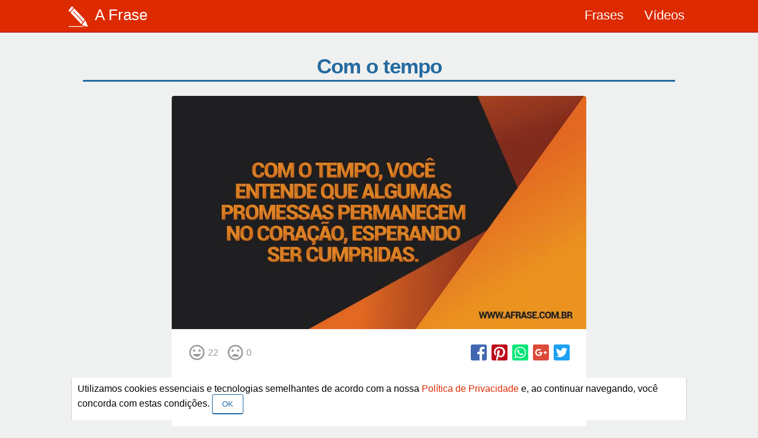

--- FILE ---
content_type: text/html; charset=utf-8
request_url: https://www.afrase.com.br/frases/8665-com-o-tempo
body_size: 8783
content:
<!DOCTYPE html>
<html itemscope='' itemtype='https://schema.org/WebPage' lang='pt-br'>
<head>
<!-- Global site tag (gtag.js) - Google Analytics -->
<script async='' src='https://www.googletagmanager.com/gtag/js?id=UA-52335526-1' type="5ce78f6cb1fadc144ff61f91-text/javascript"></script>
<script type="5ce78f6cb1fadc144ff61f91-text/javascript">
  window.dataLayer = window.dataLayer || [];
  function gtag(){dataLayer.push(arguments);}
  gtag('js', new Date());
  
  gtag('config', 'UA-52335526-1');
</script>
<link rel="shortcut icon" type="image/x-icon" href="/assets/logo-a-frase-a948424924ab97cd97e7c9fb5d8de6c56652b0b4df74c42cc8ed9274aefbba87.ico" />
<meta charset='utf-8'>
<meta content='5c569f9fe3a73f06d8b5b22ef11e1570' name='p:domain_verify'>
<meta content='2B3277D48C7D7098E324BA33898CF472' name='msvalidate.01'>
<meta content='en8nW2zT4w0ByjMTeyrkR5H3a_X9eV8WM2wusnowYa8' name='google-site-verification'>
<meta content='c247b696c2545850' name='yandex-verification'>
<meta content='width=device-width, initial-scale=1.0' name='viewport'>
<link href='http://www.afrase.com.br/assets/logo-a-frase-256x256-c5e3b0954329bce1ce1fbce2651f1e53df674c62950ab5f203ef2252df9c11f5.png' rel='icon' sizes='256x256' type='image/png'>
<link href='http://www.afrase.com.br/assets/banner-a-frase-1200x630-45647ae3bbcfd6b6e8b020756415bdfd656151bc4f115df90c9321950bd8e0e7.png' rel='icon' sizes='1200x630' type='image/png'>
<link href='http://www.afrase.com.br/assets/logo-a-frase-256x256-c5e3b0954329bce1ce1fbce2651f1e53df674c62950ab5f203ef2252df9c11f5.png' rel='fluid-icon' title='A Frase'>
<link href='apple-touch-icon.png' rel='http://www.afrase.com.br/assets/logo-a-frase-256x256-c5e3b0954329bce1ce1fbce2651f1e53df674c62950ab5f203ef2252df9c11f5.png'>
<link href='apple-touch-icon-precomposed.png' rel='http://www.afrase.com.br/assets/logo-a-frase-256x256-c5e3b0954329bce1ce1fbce2651f1e53df674c62950ab5f203ef2252df9c11f5.png'>
<meta content='1444818552442691' property='fb:app_id'>
<meta content='A Frase' property='og:site_name'>
<meta content='pt_BR' property='og:locale'>
<meta content='650844308327179' property='fb:pages'>
<meta content='@afrasebr' name='twitter:site'>
<title>
A Frase - Com o tempo
</title>
<meta content='Com o tempo, você entende que algumas promessas permanecem no coração, esperando ser cumpridas.' name='description'>
<link href='http://www.afrase.com.br/frases/8665-com-o-tempo' rel='canonical'>
<meta content='article' property='og:type'>
<meta content='A Frase - Com o tempo' property='og:title'>
<meta content='Com o tempo, você entende que algumas promessas permanecem no coração, esperando ser cumpridas.' property='og:description'>
<meta content='http://www.afrase.com.br/frases/8665-com-o-tempo' property='og:url'>
<meta content='A Frase - Com o tempo' itemprop='name'>
<meta content='Com o tempo, você entende que algumas promessas permanecem no coração, esperando ser cumpridas.' itemprop='description'>
<meta content='http://www.afrase.com.br/frases/8665-com-o-tempo' itemprop='url'>
<meta content='summary' name='twitter:card'>
<meta content='A Frase - Com o tempo' name='twitter:title'>
<meta content='Com o tempo, você entende que algumas promessas permanecem no coração, esperando ser cumpridas.' name='twitter:description'>
<meta content='http://www.afrase.com.br/frases/8665-com-o-tempo' name='twitter:url'>
<meta content='http://www.afrase.com.br/system/archive/text/image/2018/original/8665-Com-o-tempo_-voc%C3%AA--A-Frase--.jpg?1622896599' property='og:image'>
<meta content='720' property='og:image:height'>
<meta content='1280' property='og:image:width'>
<meta content='http://www.afrase.com.br/system/archive/text/image/2018/original/8665-Com-o-tempo_-voc%C3%AA--A-Frase--.jpg?1622896599' name='twitter:image'>
<meta content='http://www.afrase.com.br/system/archive/text/image/2018/original/8665-Com-o-tempo_-voc%C3%AA--A-Frase--.jpg?1622896599' itemprop='image'>
<script type='application/ld+json'>
{
  "@context": "https://schema.org",
  "@type": "Article",
  "url": "http://www.afrase.com.br/frases/8665-com-o-tempo",
  "headline": "A Frase - Com o tempo",
  "description": "Com o tempo, você entende que algumas promessas permanecem no coração, esperando ser cumpridas.",
  "datePublished": "2018-01-28 14:00:00 -0200",
  "dateModified": "2021-06-05 09:36:40 -0300",
  "sameAs": [
    "https://www.facebook.com/afrasebr",
    "https://br.pinterest.com/afrasebr/",
    "https://www.youtube.com/user/afrasebr"
  ],
  "mainEntityOfPage":{
    "@type":"WebPage",
    "@id":"http://www.afrase.com.br/frases/8665-com-o-tempo"
  },
  "image": {
    "@type": "ImageObject",
    "description": "Com o tempo, você entende que algumas promessas permanecem no coração, esperando ser cumpridas.",
    "url": "http://www.afrase.com.br/system/archive/text/image/2018/original/8665-Com-o-tempo_-voc%C3%AA--A-Frase--.jpg?1622896599",
    "height": 720,
    "width": 1280
  },
  "author": {
    "@type": "Person",
    "name": "Redação"
  },
  "publisher": {
    "@type": "Organization",
    "name": "A Frase",
    "logo": {
      "@type": "ImageObject",
      "url": "http://www.afrase.com.br/assets/logo-a-frase-256x256-c5e3b0954329bce1ce1fbce2651f1e53df674c62950ab5f203ef2252df9c11f5.png"
    }
  }
}

</script>

<link rel="stylesheet" media="all" href="/assets/application-9019b044fcc8f8545fd13fcd8a11768f042f69bde3a27bf3f3b5f568a1397520.css" />
<meta name="csrf-param" content="authenticity_token" />
<meta name="csrf-token" content="lq2j0nR3CQiXenAV5CW1MQroaMNXv8+nSE8P0lLxQlPGKmZLM0+laAdPzHZPp+V2po1QP+wahaZNImvvMmyu0g==" />

<script async='' data-ad-client='ca-pub-2426498620141581' src='https://pagead2.googlesyndication.com/pagead/js/adsbygoogle.js' type="5ce78f6cb1fadc144ff61f91-text/javascript"></script>
<script type="5ce78f6cb1fadc144ff61f91-text/javascript">
  window.lazyLoadOptions = {threshold: 0}
</script>
</head>
<body>
<header>
<div class='header' itemscope='' itemtype='https://schema.org/WPHeader'>
<div class='content'>
<div class='header-logo-area' itemscope='' itemtype='https://schema.org/Brand'>
<a alt="Logo A FRASE" title="A Frase" itemprop="url" href="/"><svg class='header-logo-icon' height='100%' itemprop='logo' viewbox='0 0 500 500' width='100%' xmlns='https://www.w3.org/2000/svg'>
<polygon clip-rule='evenodd' fill-rule='evenodd' fill='#FFFFFF' points='70.6,159.8 153.7,56.1 408.3,323.8 372,369 144,127.8    132.6,141.2 360.7,383.4 325.2,427.6  '></polygon>
<path clip-rule='evenodd' d='M454.1,486.9c5.7,1.8,10.8,0.1,13.8-3.9   c3.7-5.1,4.5-11.5,2.8-16.6l-49.5-128.3l-83.1,109.1L454.1,486.9z' fill-rule='evenodd' fill='#FFFFFF'></path>
<path clip-rule='evenodd' d='M32.5,93.6l59.6-74.9c5.9-8.1,16.8-8,24.2-1l22.5,23.5L55.9,145.8   L34.4,123C26.9,115.2,25.7,101.9,32.5,93.6L32.5,93.6z' fill-rule='evenodd' fill='#FFFFFF'></path>
<polygon clip-rule='evenodd' fill-rule='evenodd' fill='#FFFFFF' points='28,472 28,488 394.6,488 348.2,472  '></polygon>
</svg>
<div class='header-logo-text' itemprop='name'>
A Frase
</div>
</a><svg class='header-logo-menu size-icons' height='100%' viewbox='0 0 24 24' width='100%' xmlns='https://www.w3.org/2000/svg'>
<path d='M3 18h18v-2H3v2zm0-5h18v-2H3v2zm0-7v2h18V6H3z'></path>
</svg>
<nav class='header-menu' itemscope='' itemtype='https://schema.org/SiteNavigationElement'>
<p class='close header-menu-top'>
MENU
</p>
<span class='header-space-small'></span>
<ul class='header-nav-ul'>
<li class='header-nav-li'>
<a class="header-nav-li-link large-text" itemprop="url" href="/frases">Frases</a>
</li>
<li class='header-nav-li'>
<a class="header-nav-li-link large-text" itemprop="url" href="/videos">Vídeos</a>
</li>
</ul>
<span class='header-space-small'></span>
<p class='close extra-text header-menu-close'>
&times;
</p>
</nav>
</div>
</div>
</div>

</header>
<main>
<div class='content'>
<div id='fb-root'></div>
<div class='large-space'></div>
<article class='content-margin text-modal-article'>
<h1 class='blue-title extra-text text-center'>
<strong>
Com o tempo
</strong>
</h1>
<div class='small-space'></div>
<div class='text-modal-content'>
<figure style='display: flex;align-items: center;justify-content: center;'>
<img alt='Com o tempo, você entende que algumas promessas permanecem no coração, esperando ser cumpridas. - Frases de Tempo' class='text-modal-image lazy' data-src='/system/archive/text/image/2018/medium/8665-Com-o-tempo_-voc%C3%AA--A-Frase--.jpg?1622896599' height='450' title='Com o tempo' width='800'>
</figure>
<div class='small-space'></div>
<div class='content'>
<span class='block-box-list-container'>
<ul class='stmt-ul' url='O$text$8665'>
<li class='stmt-positive stmt-svg-positive size-icons'>
<svg height='100%' viewbox='0 0 24 24' width='100%' xmlns='https://www.w3.org/2000/svg'>
<path d='M11.99 2C6.47 2 2 6.48 2 12s4.47 10 9.99 10C17.52 22 22 17.52 22 12S17.52 2 11.99 2zM12 20c-4.42 0-8-3.58-8-8s3.58-8 8-8 8 3.58 8 8-3.58 8-8 8zm3.5-9c.83 0 1.5-.67 1.5-1.5S16.33 8 15.5 8 14 8.67 14 9.5s.67 1.5 1.5 1.5zm-7 0c.83 0 1.5-.67 1.5-1.5S9.33 8 8.5 8 7 8.67 7 9.5 7.67 11 8.5 11zm3.5 6.5c2.33 0 4.31-1.46 5.11-3.5H6.89c.8 2.04 2.78 3.5 5.11 3.5z'></path>
</svg>
</li>
<li class='stmt-ul-li-positive stmt-padding'>
22
</li>
<li class='stmt-negative stmt-svg-negative size-icons'>
<svg height='100%' viewbox='0 0 24 24' width='100%' xmlns='https://www.w3.org/2000/svg'>
<path d='M11.99 2C6.47 2 2 6.48 2 12s4.47 10 9.99 10C17.52 22 22 17.52 22 12S17.52 2 11.99 2zM12 20c-4.42 0-8-3.58-8-8s3.58-8 8-8 8 3.58 8 8-3.58 8-8 8zm3.5-9c.83 0 1.5-.67 1.5-1.5S16.33 8 15.5 8 14 8.67 14 9.5s.67 1.5 1.5 1.5zm-7 0c.83 0 1.5-.67 1.5-1.5S9.33 8 8.5 8 7 8.67 7 9.5 7.67 11 8.5 11zm3.5 3c-2.33 0-4.31 1.46-5.11 3.5h10.22c-.8-2.04-2.78-3.5-5.11-3.5z'></path>
</svg>
</li>
<li class='stmt-ul-li-negative stmt-padding'>
0
</li>
</ul>

</span>
<ul class='social-share'>
<li>
<a class="facebook-share social-share-box size-icons" title="Facebook" onclick="if (!window.__cfRLUnblockHandlers) return false; javascript:window.open(this.href,&#39;facebook-share-dialog&#39;,&#39;height=626,width=436&#39;);return false;" href="https://www.facebook.com/sharer/sharer.php?u=http://www.afrase.com.br/frases/8665-com-o-tempo" data-cf-modified-5ce78f6cb1fadc144ff61f91-=""><svg height='100%' viewbox='0 0 448 512' width='100%' xmlns='https://www.w3.org/2000/svg'>
<path d='M448 80v352c0 26.5-21.5 48-48 48h-85.3V302.8h60.6l8.7-67.6h-69.3V192c0-19.6 5.4-32.9 33.5-32.9H384V98.7c-6.2-.8-27.4-2.7-52.2-2.7-51.6 0-87 31.5-87 89.4v49.9H184v67.6h60.9V480H48c-26.5 0-48-21.5-48-48V80c0-26.5 21.5-48 48-48h352c26.5 0 48 21.5 48 48z'></path>
</svg>
</a></li>
<li>
<a class="pinterest-share social-share-box size-icons" title="Pinterest" onclick="if (!window.__cfRLUnblockHandlers) return false; javascript:window.open(this.href,&#39;Pinterest&#39;,&#39;height=300,width=700&#39;);return false;" href="https://www.pinterest.com/pin/create/button/?url=http://www.afrase.com.br/frases/8665-com-o-tempo&amp;description=Com o tempo&amp;is_video=true&amp;media=http://www.afrase.com.br/system/archive/text/image/2018/original/8665-Com-o-tempo_-voc%C3%AA--A-Frase--.jpg?1622896599" data-cf-modified-5ce78f6cb1fadc144ff61f91-=""><svg height='100%' viewbox='0 0 448 512' width='100%' xmlns='https://www.w3.org/2000/svg'>
<path d='M448 80v352c0 26.5-21.5 48-48 48H154.4c9.8-16.4 22.4-40 27.4-59.3 3-11.5 15.3-58.4 15.3-58.4 8 15.3 31.4 28.2 56.3 28.2 74.1 0 127.4-68.1 127.4-152.7 0-81.1-66.2-141.8-151.4-141.8-106 0-162.2 71.1-162.2 148.6 0 36 19.2 80.8 49.8 95.1 4.7 2.2 7.1 1.2 8.2-3.3.8-3.4 5-20.1 6.8-27.8.6-2.5.3-4.6-1.7-7-10.1-12.3-18.3-34.9-18.3-56 0-54.2 41-106.6 110.9-106.6 60.3 0 102.6 41.1 102.6 99.9 0 66.4-33.5 112.4-77.2 112.4-24.1 0-42.1-19.9-36.4-44.4 6.9-29.2 20.3-60.7 20.3-81.8 0-53-75.5-45.7-75.5 25 0 21.7 7.3 36.5 7.3 36.5-31.4 132.8-36.1 134.5-29.6 192.6l2.2.8H48c-26.5 0-48-21.5-48-48V80c0-26.5 21.5-48 48-48h352c26.5 0 48 21.5 48 48z'></path>
</svg>
</a></li>
<li>
<a class="whatsapp-share social-share-box size-icons" title="WhatsApp" href="whatsapp://send?text=Com o tempo, você entende que algumas promessas permanecem no coração, esperando ser cumpridas. - http://www.afrase.com.br/frases/8665-com-o-tempo"><svg height='100%' viewbox='0 0 448 512' width='100%' xmlns='https://www.w3.org/2000/svg'>
<path d='M224 122.8c-72.7 0-131.8 59.1-131.9 131.8 0 24.9 7 49.2 20.2 70.1l3.1 5-13.3 48.6 49.9-13.1 4.8 2.9c20.2 12 43.4 18.4 67.1 18.4h.1c72.6 0 133.3-59.1 133.3-131.8 0-35.2-15.2-68.3-40.1-93.2-25-25-58-38.7-93.2-38.7zm77.5 188.4c-3.3 9.3-19.1 17.7-26.7 18.8-12.6 1.9-22.4.9-47.5-9.9-39.7-17.2-65.7-57.2-67.7-59.8-2-2.6-16.2-21.5-16.2-41s10.2-29.1 13.9-33.1c3.6-4 7.9-5 10.6-5 2.6 0 5.3 0 7.6.1 2.4.1 5.7-.9 8.9 6.8 3.3 7.9 11.2 27.4 12.2 29.4s1.7 4.3.3 6.9c-7.6 15.2-15.7 14.6-11.6 21.6 15.3 26.3 30.6 35.4 53.9 47.1 4 2 6.3 1.7 8.6-1 2.3-2.6 9.9-11.6 12.5-15.5 2.6-4 5.3-3.3 8.9-2 3.6 1.3 23.1 10.9 27.1 12.9s6.6 3 7.6 4.6c.9 1.9.9 9.9-2.4 19.1zM400 32H48C21.5 32 0 53.5 0 80v352c0 26.5 21.5 48 48 48h352c26.5 0 48-21.5 48-48V80c0-26.5-21.5-48-48-48zM223.9 413.2c-26.6 0-52.7-6.7-75.8-19.3L64 416l22.5-82.2c-13.9-24-21.2-51.3-21.2-79.3C65.4 167.1 136.5 96 223.9 96c42.4 0 82.2 16.5 112.2 46.5 29.9 30 47.9 69.8 47.9 112.2 0 87.4-72.7 158.5-160.1 158.5z'></path>
</svg>
</a></li>
<li>
<a class="gplus-share social-share-box size-icons" title="Google plus" onclick="if (!window.__cfRLUnblockHandlers) return false; javascript:window.open(this.href, &#39;&#39;, &#39;menubar=no, toolbar=no, resizable=yes, scrollbars=yes, height=600, width=600&#39;); return false;" href="https://plus.google.com/share?url=http://www.afrase.com.br/frases/8665-com-o-tempo" data-cf-modified-5ce78f6cb1fadc144ff61f91-=""><svg height='100%' viewbox='0 0 448 512' width='100%' xmlns='https://www.w3.org/2000/svg'>
<path d='M400 32H48C21.5 32 0 53.5 0 80v352c0 26.5 21.5 48 48 48h352c26.5 0 48-21.5 48-48V80c0-26.5-21.5-48-48-48zM164 356c-55.3 0-100-44.7-100-100s44.7-100 100-100c27 0 49.5 9.8 67 26.2l-27.1 26.1c-7.4-7.1-20.3-15.4-39.8-15.4-34.1 0-61.9 28.2-61.9 63.2 0 34.9 27.8 63.2 61.9 63.2 39.6 0 54.4-28.5 56.8-43.1H164v-34.4h94.4c1 5 1.6 10.1 1.6 16.6 0 57.1-38.3 97.6-96 97.6zm220-81.8h-29v29h-29.2v-29h-29V245h29v-29H355v29h29v29.2z'></path>
</svg>
</a></li>
<li>
<a class="twitter-share social-share-box size-icons" title="Twitter" onclick="if (!window.__cfRLUnblockHandlers) return false; javascript:window.open(this.href, &#39;twitter&#39;, &#39;height=550, width=500&#39;); return false;" href="https://twitter.com/share?text=Com o tempo, você entende que algumas promessas permanecem no coração, esperando ser cumpridas.&amp;url=http://www.afrase.com.br/frases/8665-com-o-tempo" data-cf-modified-5ce78f6cb1fadc144ff61f91-=""><svg height='100%' viewbox='0 0 448 512' width='100%' xmlns='https://www.w3.org/2000/svg'>
<path d='M400 32H48C21.5 32 0 53.5 0 80v352c0 26.5 21.5 48 48 48h352c26.5 0 48-21.5 48-48V80c0-26.5-21.5-48-48-48zm-48.9 158.8c.2 2.8.2 5.7.2 8.5 0 86.7-66 186.6-186.6 186.6-37.2 0-71.7-10.8-100.7-29.4 5.3.6 10.4.8 15.8.8 30.7 0 58.9-10.4 81.4-28-28.8-.6-53-19.5-61.3-45.5 10.1 1.5 19.2 1.5 29.6-1.2-30-6.1-52.5-32.5-52.5-64.4v-.8c8.7 4.9 18.9 7.9 29.6 8.3a65.447 65.447 0 0 1-29.2-54.6c0-12.2 3.2-23.4 8.9-33.1 32.3 39.8 80.8 65.8 135.2 68.6-9.3-44.5 24-80.6 64-80.6 18.9 0 35.9 7.9 47.9 20.7 14.8-2.8 29-8.3 41.6-15.8-4.9 15.2-15.2 28-28.8 36.1 13.2-1.4 26-5.1 37.8-10.2-8.9 13.1-20.1 24.7-32.9 34z'></path>
</svg>
</a></li>
</ul>


<div class='medium-space'></div>
<p class="medium-text text-dark-gray medium-space">Com o tempo, você entende que algumas promessas permanecem no coração, esperando ser cumpridas.</p>
<div class='small-space'></div>
<nav class='scrolling-carouse-div' itemscope='' itemtype='https://schema.org/SiteNavigationElement'>
<div class='scrolling-carouse-item'>
<a class="scrolling-carouse-link medium-text" target="_parent" itemprop="url" href="/frases/categoria/34-frases-de-tempo?category=34">Frases de Tempo</a>
</div>
</nav>
<div class='medium-space'></div>
</div>
</div>
</article>
<div class='large-space'></div>
<div class='section group' id='related-texts'>
<span class='block-box-list-container'>
<div class='width-600-auto'>
<article class='box margin-box item-group' itemprop='itemListElement' itemscope='' itemtype='https://schema.org/ListItem'>
<meta content='Oração do FIM DE SEMANA' itemprop='name'>
<a itemprop="item" href="/frases/471-oracao-do-fim-de-semana"><p class="medium-text text-dark-gray medium-space no-image" itemprop="description">O ISOPOR É O MEU PASTOR A CERVEJA NÃO ME FALTARÁ.
<br />Cerveja gelada que estais no bar aguardando a sexta-feir<span class="text-gray">... Ver mais</span></p>
</a><ul class='stmt-ul' url='O$text$471'>
<li class='stmt-positive stmt-svg-positive size-icons'>
<svg height='100%' viewbox='0 0 24 24' width='100%' xmlns='https://www.w3.org/2000/svg'>
<path d='M11.99 2C6.47 2 2 6.48 2 12s4.47 10 9.99 10C17.52 22 22 17.52 22 12S17.52 2 11.99 2zM12 20c-4.42 0-8-3.58-8-8s3.58-8 8-8 8 3.58 8 8-3.58 8-8 8zm3.5-9c.83 0 1.5-.67 1.5-1.5S16.33 8 15.5 8 14 8.67 14 9.5s.67 1.5 1.5 1.5zm-7 0c.83 0 1.5-.67 1.5-1.5S9.33 8 8.5 8 7 8.67 7 9.5 7.67 11 8.5 11zm3.5 6.5c2.33 0 4.31-1.46 5.11-3.5H6.89c.8 2.04 2.78 3.5 5.11 3.5z'></path>
</svg>
</li>
<li class='stmt-ul-li-positive stmt-padding'>
</li>
<li class='stmt-negative stmt-svg-negative size-icons'>
<svg height='100%' viewbox='0 0 24 24' width='100%' xmlns='https://www.w3.org/2000/svg'>
<path d='M11.99 2C6.47 2 2 6.48 2 12s4.47 10 9.99 10C17.52 22 22 17.52 22 12S17.52 2 11.99 2zM12 20c-4.42 0-8-3.58-8-8s3.58-8 8-8 8 3.58 8 8-3.58 8-8 8zm3.5-9c.83 0 1.5-.67 1.5-1.5S16.33 8 15.5 8 14 8.67 14 9.5s.67 1.5 1.5 1.5zm-7 0c.83 0 1.5-.67 1.5-1.5S9.33 8 8.5 8 7 8.67 7 9.5 7.67 11 8.5 11zm3.5 3c-2.33 0-4.31 1.46-5.11 3.5h10.22c-.8-2.04-2.78-3.5-5.11-3.5z'></path>
</svg>
</li>
<li class='stmt-ul-li-negative stmt-padding'>
</li>
</ul>

<ul class='social-share'>
<li>
<a class="facebook-share social-share-box size-icons" title="Facebook" onclick="if (!window.__cfRLUnblockHandlers) return false; javascript:window.open(this.href,&#39;facebook-share-dialog&#39;,&#39;height=626,width=436&#39;);return false;" href="https://www.facebook.com/sharer/sharer.php?u=http://www.afrase.com.br/frases/471-oracao-do-fim-de-semana" data-cf-modified-5ce78f6cb1fadc144ff61f91-=""><svg height='100%' viewbox='0 0 448 512' width='100%' xmlns='https://www.w3.org/2000/svg'>
<path d='M448 80v352c0 26.5-21.5 48-48 48h-85.3V302.8h60.6l8.7-67.6h-69.3V192c0-19.6 5.4-32.9 33.5-32.9H384V98.7c-6.2-.8-27.4-2.7-52.2-2.7-51.6 0-87 31.5-87 89.4v49.9H184v67.6h60.9V480H48c-26.5 0-48-21.5-48-48V80c0-26.5 21.5-48 48-48h352c26.5 0 48 21.5 48 48z'></path>
</svg>
</a></li>
<li>
<a class="whatsapp-share social-share-box size-icons" title="WhatsApp" href="whatsapp://send?text=O ISOPOR É O MEU PASTOR A CERVEJA NÃO ME FALTARÁ.
Cerveja gelada que estais no bar aguardando a sexta-feira chegar.
Venha a nós o copo cheio.
Seja feita a nossa farra, assim na sexta como no sábado. 
O mé nosso de cada dia nos dai hoje, perdoai as nossas bebedeiras, assim como nós perdoamos a quem não tenha bebido.
E não nos deixei cair no refrigerante, e livrai-nos da água.
AMÉM...DOÍNS E FRITAS. - http://www.afrase.com.br/frases/471-oracao-do-fim-de-semana"><svg height='100%' viewbox='0 0 448 512' width='100%' xmlns='https://www.w3.org/2000/svg'>
<path d='M224 122.8c-72.7 0-131.8 59.1-131.9 131.8 0 24.9 7 49.2 20.2 70.1l3.1 5-13.3 48.6 49.9-13.1 4.8 2.9c20.2 12 43.4 18.4 67.1 18.4h.1c72.6 0 133.3-59.1 133.3-131.8 0-35.2-15.2-68.3-40.1-93.2-25-25-58-38.7-93.2-38.7zm77.5 188.4c-3.3 9.3-19.1 17.7-26.7 18.8-12.6 1.9-22.4.9-47.5-9.9-39.7-17.2-65.7-57.2-67.7-59.8-2-2.6-16.2-21.5-16.2-41s10.2-29.1 13.9-33.1c3.6-4 7.9-5 10.6-5 2.6 0 5.3 0 7.6.1 2.4.1 5.7-.9 8.9 6.8 3.3 7.9 11.2 27.4 12.2 29.4s1.7 4.3.3 6.9c-7.6 15.2-15.7 14.6-11.6 21.6 15.3 26.3 30.6 35.4 53.9 47.1 4 2 6.3 1.7 8.6-1 2.3-2.6 9.9-11.6 12.5-15.5 2.6-4 5.3-3.3 8.9-2 3.6 1.3 23.1 10.9 27.1 12.9s6.6 3 7.6 4.6c.9 1.9.9 9.9-2.4 19.1zM400 32H48C21.5 32 0 53.5 0 80v352c0 26.5 21.5 48 48 48h352c26.5 0 48-21.5 48-48V80c0-26.5-21.5-48-48-48zM223.9 413.2c-26.6 0-52.7-6.7-75.8-19.3L64 416l22.5-82.2c-13.9-24-21.2-51.3-21.2-79.3C65.4 167.1 136.5 96 223.9 96c42.4 0 82.2 16.5 112.2 46.5 29.9 30 47.9 69.8 47.9 112.2 0 87.4-72.7 158.5-160.1 158.5z'></path>
</svg>
</a></li>
</ul>

</article>

</div>
<div class='width-600-auto'>
<article class='box margin-box item-group' itemprop='itemListElement' itemscope='' itemtype='https://schema.org/ListItem'>
<meta content='Eu quero' itemprop='name'>
<a itemprop="item" href="/frases/1749-eu-quero"><figure class='box-figure' itemscope='' itemtype='https://schema.org/ImageObject' style='display: flex;align-items: center;justify-content: center;'>
<img alt='Eu queria não querer, mas sem querer eu quero. ' class='box-image lazy' data-src='/system/archive/text/image/2015/thumb/1749-eu-queria-nao-querer-mais--A-Frase--.jpg?1622870668' height='253' title='Eu quero' width='450'>
<meta content='/system/archive/text/image/2015/original/1749-eu-queria-nao-querer-mais--A-Frase--.jpg?1622870668' itemprop='url'>
<meta content='Eu queria não querer, mas sem querer eu quero. ' itemprop='description'>
</figure>
<p class="medium-text text-dark-gray medium-space " itemprop="description">Eu queria não querer, mas sem querer eu quero. </p>
</a><ul class='stmt-ul' url='O$text$1749'>
<li class='stmt-positive stmt-svg-positive size-icons'>
<svg height='100%' viewbox='0 0 24 24' width='100%' xmlns='https://www.w3.org/2000/svg'>
<path d='M11.99 2C6.47 2 2 6.48 2 12s4.47 10 9.99 10C17.52 22 22 17.52 22 12S17.52 2 11.99 2zM12 20c-4.42 0-8-3.58-8-8s3.58-8 8-8 8 3.58 8 8-3.58 8-8 8zm3.5-9c.83 0 1.5-.67 1.5-1.5S16.33 8 15.5 8 14 8.67 14 9.5s.67 1.5 1.5 1.5zm-7 0c.83 0 1.5-.67 1.5-1.5S9.33 8 8.5 8 7 8.67 7 9.5 7.67 11 8.5 11zm3.5 6.5c2.33 0 4.31-1.46 5.11-3.5H6.89c.8 2.04 2.78 3.5 5.11 3.5z'></path>
</svg>
</li>
<li class='stmt-ul-li-positive stmt-padding'>
</li>
<li class='stmt-negative stmt-svg-negative size-icons'>
<svg height='100%' viewbox='0 0 24 24' width='100%' xmlns='https://www.w3.org/2000/svg'>
<path d='M11.99 2C6.47 2 2 6.48 2 12s4.47 10 9.99 10C17.52 22 22 17.52 22 12S17.52 2 11.99 2zM12 20c-4.42 0-8-3.58-8-8s3.58-8 8-8 8 3.58 8 8-3.58 8-8 8zm3.5-9c.83 0 1.5-.67 1.5-1.5S16.33 8 15.5 8 14 8.67 14 9.5s.67 1.5 1.5 1.5zm-7 0c.83 0 1.5-.67 1.5-1.5S9.33 8 8.5 8 7 8.67 7 9.5 7.67 11 8.5 11zm3.5 3c-2.33 0-4.31 1.46-5.11 3.5h10.22c-.8-2.04-2.78-3.5-5.11-3.5z'></path>
</svg>
</li>
<li class='stmt-ul-li-negative stmt-padding'>
</li>
</ul>

<ul class='social-share'>
<li>
<a class="facebook-share social-share-box size-icons" title="Facebook" onclick="if (!window.__cfRLUnblockHandlers) return false; javascript:window.open(this.href,&#39;facebook-share-dialog&#39;,&#39;height=626,width=436&#39;);return false;" href="https://www.facebook.com/sharer/sharer.php?u=http://www.afrase.com.br/frases/1749-eu-quero" data-cf-modified-5ce78f6cb1fadc144ff61f91-=""><svg height='100%' viewbox='0 0 448 512' width='100%' xmlns='https://www.w3.org/2000/svg'>
<path d='M448 80v352c0 26.5-21.5 48-48 48h-85.3V302.8h60.6l8.7-67.6h-69.3V192c0-19.6 5.4-32.9 33.5-32.9H384V98.7c-6.2-.8-27.4-2.7-52.2-2.7-51.6 0-87 31.5-87 89.4v49.9H184v67.6h60.9V480H48c-26.5 0-48-21.5-48-48V80c0-26.5 21.5-48 48-48h352c26.5 0 48 21.5 48 48z'></path>
</svg>
</a></li>
<li>
<a class="pinterest-share social-share-box size-icons" title="Pinterest" onclick="if (!window.__cfRLUnblockHandlers) return false; javascript:window.open(this.href,&#39;Pinterest&#39;,&#39;height=300,width=700&#39;);return false;" href="https://www.pinterest.com/pin/create/button/?url=http://www.afrase.com.br/frases/1749-eu-quero&amp;description=Eu quero&amp;is_video=true&amp;media=http://www.afrase.com.br/system/archive/text/image/2015/original/1749-eu-queria-nao-querer-mais--A-Frase--.jpg?1622870668" data-cf-modified-5ce78f6cb1fadc144ff61f91-=""><svg height='100%' viewbox='0 0 448 512' width='100%' xmlns='https://www.w3.org/2000/svg'>
<path d='M448 80v352c0 26.5-21.5 48-48 48H154.4c9.8-16.4 22.4-40 27.4-59.3 3-11.5 15.3-58.4 15.3-58.4 8 15.3 31.4 28.2 56.3 28.2 74.1 0 127.4-68.1 127.4-152.7 0-81.1-66.2-141.8-151.4-141.8-106 0-162.2 71.1-162.2 148.6 0 36 19.2 80.8 49.8 95.1 4.7 2.2 7.1 1.2 8.2-3.3.8-3.4 5-20.1 6.8-27.8.6-2.5.3-4.6-1.7-7-10.1-12.3-18.3-34.9-18.3-56 0-54.2 41-106.6 110.9-106.6 60.3 0 102.6 41.1 102.6 99.9 0 66.4-33.5 112.4-77.2 112.4-24.1 0-42.1-19.9-36.4-44.4 6.9-29.2 20.3-60.7 20.3-81.8 0-53-75.5-45.7-75.5 25 0 21.7 7.3 36.5 7.3 36.5-31.4 132.8-36.1 134.5-29.6 192.6l2.2.8H48c-26.5 0-48-21.5-48-48V80c0-26.5 21.5-48 48-48h352c26.5 0 48 21.5 48 48z'></path>
</svg>
</a></li>
<li>
<a class="whatsapp-share social-share-box size-icons" title="WhatsApp" href="whatsapp://send?text=Eu queria não querer, mas sem querer eu quero.  - http://www.afrase.com.br/frases/1749-eu-quero"><svg height='100%' viewbox='0 0 448 512' width='100%' xmlns='https://www.w3.org/2000/svg'>
<path d='M224 122.8c-72.7 0-131.8 59.1-131.9 131.8 0 24.9 7 49.2 20.2 70.1l3.1 5-13.3 48.6 49.9-13.1 4.8 2.9c20.2 12 43.4 18.4 67.1 18.4h.1c72.6 0 133.3-59.1 133.3-131.8 0-35.2-15.2-68.3-40.1-93.2-25-25-58-38.7-93.2-38.7zm77.5 188.4c-3.3 9.3-19.1 17.7-26.7 18.8-12.6 1.9-22.4.9-47.5-9.9-39.7-17.2-65.7-57.2-67.7-59.8-2-2.6-16.2-21.5-16.2-41s10.2-29.1 13.9-33.1c3.6-4 7.9-5 10.6-5 2.6 0 5.3 0 7.6.1 2.4.1 5.7-.9 8.9 6.8 3.3 7.9 11.2 27.4 12.2 29.4s1.7 4.3.3 6.9c-7.6 15.2-15.7 14.6-11.6 21.6 15.3 26.3 30.6 35.4 53.9 47.1 4 2 6.3 1.7 8.6-1 2.3-2.6 9.9-11.6 12.5-15.5 2.6-4 5.3-3.3 8.9-2 3.6 1.3 23.1 10.9 27.1 12.9s6.6 3 7.6 4.6c.9 1.9.9 9.9-2.4 19.1zM400 32H48C21.5 32 0 53.5 0 80v352c0 26.5 21.5 48 48 48h352c26.5 0 48-21.5 48-48V80c0-26.5-21.5-48-48-48zM223.9 413.2c-26.6 0-52.7-6.7-75.8-19.3L64 416l22.5-82.2c-13.9-24-21.2-51.3-21.2-79.3C65.4 167.1 136.5 96 223.9 96c42.4 0 82.2 16.5 112.2 46.5 29.9 30 47.9 69.8 47.9 112.2 0 87.4-72.7 158.5-160.1 158.5z'></path>
</svg>
</a></li>
</ul>

</article>

</div>
<div class='width-600-auto'>
<article class='box margin-box item-group' itemprop='itemListElement' itemscope='' itemtype='https://schema.org/ListItem'>
<meta content='Amo ouvir teu coração' itemprop='name'>
<a itemprop="item" href="/frases/437-amo-ouvir-teu-coracao"><p class="medium-text text-dark-gray medium-space no-image" itemprop="description">Amo ouvir teu coração batendo junto ao meu e mesmo estando distante sinto o teu perfume. 
<br />Boa noite!</p>
</a><ul class='stmt-ul' url='O$text$437'>
<li class='stmt-positive stmt-svg-positive size-icons'>
<svg height='100%' viewbox='0 0 24 24' width='100%' xmlns='https://www.w3.org/2000/svg'>
<path d='M11.99 2C6.47 2 2 6.48 2 12s4.47 10 9.99 10C17.52 22 22 17.52 22 12S17.52 2 11.99 2zM12 20c-4.42 0-8-3.58-8-8s3.58-8 8-8 8 3.58 8 8-3.58 8-8 8zm3.5-9c.83 0 1.5-.67 1.5-1.5S16.33 8 15.5 8 14 8.67 14 9.5s.67 1.5 1.5 1.5zm-7 0c.83 0 1.5-.67 1.5-1.5S9.33 8 8.5 8 7 8.67 7 9.5 7.67 11 8.5 11zm3.5 6.5c2.33 0 4.31-1.46 5.11-3.5H6.89c.8 2.04 2.78 3.5 5.11 3.5z'></path>
</svg>
</li>
<li class='stmt-ul-li-positive stmt-padding'>
</li>
<li class='stmt-negative stmt-svg-negative size-icons'>
<svg height='100%' viewbox='0 0 24 24' width='100%' xmlns='https://www.w3.org/2000/svg'>
<path d='M11.99 2C6.47 2 2 6.48 2 12s4.47 10 9.99 10C17.52 22 22 17.52 22 12S17.52 2 11.99 2zM12 20c-4.42 0-8-3.58-8-8s3.58-8 8-8 8 3.58 8 8-3.58 8-8 8zm3.5-9c.83 0 1.5-.67 1.5-1.5S16.33 8 15.5 8 14 8.67 14 9.5s.67 1.5 1.5 1.5zm-7 0c.83 0 1.5-.67 1.5-1.5S9.33 8 8.5 8 7 8.67 7 9.5 7.67 11 8.5 11zm3.5 3c-2.33 0-4.31 1.46-5.11 3.5h10.22c-.8-2.04-2.78-3.5-5.11-3.5z'></path>
</svg>
</li>
<li class='stmt-ul-li-negative stmt-padding'>
</li>
</ul>

<ul class='social-share'>
<li>
<a class="facebook-share social-share-box size-icons" title="Facebook" onclick="if (!window.__cfRLUnblockHandlers) return false; javascript:window.open(this.href,&#39;facebook-share-dialog&#39;,&#39;height=626,width=436&#39;);return false;" href="https://www.facebook.com/sharer/sharer.php?u=http://www.afrase.com.br/frases/437-amo-ouvir-teu-coracao" data-cf-modified-5ce78f6cb1fadc144ff61f91-=""><svg height='100%' viewbox='0 0 448 512' width='100%' xmlns='https://www.w3.org/2000/svg'>
<path d='M448 80v352c0 26.5-21.5 48-48 48h-85.3V302.8h60.6l8.7-67.6h-69.3V192c0-19.6 5.4-32.9 33.5-32.9H384V98.7c-6.2-.8-27.4-2.7-52.2-2.7-51.6 0-87 31.5-87 89.4v49.9H184v67.6h60.9V480H48c-26.5 0-48-21.5-48-48V80c0-26.5 21.5-48 48-48h352c26.5 0 48 21.5 48 48z'></path>
</svg>
</a></li>
<li>
<a class="whatsapp-share social-share-box size-icons" title="WhatsApp" href="whatsapp://send?text=Amo ouvir teu coração batendo junto ao meu e mesmo estando distante sinto o teu perfume. 
Boa noite! - http://www.afrase.com.br/frases/437-amo-ouvir-teu-coracao"><svg height='100%' viewbox='0 0 448 512' width='100%' xmlns='https://www.w3.org/2000/svg'>
<path d='M224 122.8c-72.7 0-131.8 59.1-131.9 131.8 0 24.9 7 49.2 20.2 70.1l3.1 5-13.3 48.6 49.9-13.1 4.8 2.9c20.2 12 43.4 18.4 67.1 18.4h.1c72.6 0 133.3-59.1 133.3-131.8 0-35.2-15.2-68.3-40.1-93.2-25-25-58-38.7-93.2-38.7zm77.5 188.4c-3.3 9.3-19.1 17.7-26.7 18.8-12.6 1.9-22.4.9-47.5-9.9-39.7-17.2-65.7-57.2-67.7-59.8-2-2.6-16.2-21.5-16.2-41s10.2-29.1 13.9-33.1c3.6-4 7.9-5 10.6-5 2.6 0 5.3 0 7.6.1 2.4.1 5.7-.9 8.9 6.8 3.3 7.9 11.2 27.4 12.2 29.4s1.7 4.3.3 6.9c-7.6 15.2-15.7 14.6-11.6 21.6 15.3 26.3 30.6 35.4 53.9 47.1 4 2 6.3 1.7 8.6-1 2.3-2.6 9.9-11.6 12.5-15.5 2.6-4 5.3-3.3 8.9-2 3.6 1.3 23.1 10.9 27.1 12.9s6.6 3 7.6 4.6c.9 1.9.9 9.9-2.4 19.1zM400 32H48C21.5 32 0 53.5 0 80v352c0 26.5 21.5 48 48 48h352c26.5 0 48-21.5 48-48V80c0-26.5-21.5-48-48-48zM223.9 413.2c-26.6 0-52.7-6.7-75.8-19.3L64 416l22.5-82.2c-13.9-24-21.2-51.3-21.2-79.3C65.4 167.1 136.5 96 223.9 96c42.4 0 82.2 16.5 112.2 46.5 29.9 30 47.9 69.8 47.9 112.2 0 87.4-72.7 158.5-160.1 158.5z'></path>
</svg>
</a></li>
</ul>

</article>

</div>
<div class='width-600-auto'>
<article class='box margin-box item-group' itemprop='itemListElement' itemscope='' itemtype='https://schema.org/ListItem'>
<meta content='Lamento pela sua perda' itemprop='name'>
<a itemprop="item" href="/frases/6556-lamento-pela-sua-perda"><p class="medium-text text-dark-gray medium-space no-image" itemprop="description">Meus sentimentos.
<br />Lamento muito pela sua perda e espero que em breve o sorriso possa regressar ao seu rosto.</p>
</a><ul class='stmt-ul' url='O$text$6556'>
<li class='stmt-positive stmt-svg-positive size-icons'>
<svg height='100%' viewbox='0 0 24 24' width='100%' xmlns='https://www.w3.org/2000/svg'>
<path d='M11.99 2C6.47 2 2 6.48 2 12s4.47 10 9.99 10C17.52 22 22 17.52 22 12S17.52 2 11.99 2zM12 20c-4.42 0-8-3.58-8-8s3.58-8 8-8 8 3.58 8 8-3.58 8-8 8zm3.5-9c.83 0 1.5-.67 1.5-1.5S16.33 8 15.5 8 14 8.67 14 9.5s.67 1.5 1.5 1.5zm-7 0c.83 0 1.5-.67 1.5-1.5S9.33 8 8.5 8 7 8.67 7 9.5 7.67 11 8.5 11zm3.5 6.5c2.33 0 4.31-1.46 5.11-3.5H6.89c.8 2.04 2.78 3.5 5.11 3.5z'></path>
</svg>
</li>
<li class='stmt-ul-li-positive stmt-padding'>
</li>
<li class='stmt-negative stmt-svg-negative size-icons'>
<svg height='100%' viewbox='0 0 24 24' width='100%' xmlns='https://www.w3.org/2000/svg'>
<path d='M11.99 2C6.47 2 2 6.48 2 12s4.47 10 9.99 10C17.52 22 22 17.52 22 12S17.52 2 11.99 2zM12 20c-4.42 0-8-3.58-8-8s3.58-8 8-8 8 3.58 8 8-3.58 8-8 8zm3.5-9c.83 0 1.5-.67 1.5-1.5S16.33 8 15.5 8 14 8.67 14 9.5s.67 1.5 1.5 1.5zm-7 0c.83 0 1.5-.67 1.5-1.5S9.33 8 8.5 8 7 8.67 7 9.5 7.67 11 8.5 11zm3.5 3c-2.33 0-4.31 1.46-5.11 3.5h10.22c-.8-2.04-2.78-3.5-5.11-3.5z'></path>
</svg>
</li>
<li class='stmt-ul-li-negative stmt-padding'>
</li>
</ul>

<ul class='social-share'>
<li>
<a class="facebook-share social-share-box size-icons" title="Facebook" onclick="if (!window.__cfRLUnblockHandlers) return false; javascript:window.open(this.href,&#39;facebook-share-dialog&#39;,&#39;height=626,width=436&#39;);return false;" href="https://www.facebook.com/sharer/sharer.php?u=http://www.afrase.com.br/frases/6556-lamento-pela-sua-perda" data-cf-modified-5ce78f6cb1fadc144ff61f91-=""><svg height='100%' viewbox='0 0 448 512' width='100%' xmlns='https://www.w3.org/2000/svg'>
<path d='M448 80v352c0 26.5-21.5 48-48 48h-85.3V302.8h60.6l8.7-67.6h-69.3V192c0-19.6 5.4-32.9 33.5-32.9H384V98.7c-6.2-.8-27.4-2.7-52.2-2.7-51.6 0-87 31.5-87 89.4v49.9H184v67.6h60.9V480H48c-26.5 0-48-21.5-48-48V80c0-26.5 21.5-48 48-48h352c26.5 0 48 21.5 48 48z'></path>
</svg>
</a></li>
<li>
<a class="whatsapp-share social-share-box size-icons" title="WhatsApp" href="whatsapp://send?text=Meus sentimentos.
Lamento muito pela sua perda e espero que em breve o sorriso possa regressar ao seu rosto. - http://www.afrase.com.br/frases/6556-lamento-pela-sua-perda"><svg height='100%' viewbox='0 0 448 512' width='100%' xmlns='https://www.w3.org/2000/svg'>
<path d='M224 122.8c-72.7 0-131.8 59.1-131.9 131.8 0 24.9 7 49.2 20.2 70.1l3.1 5-13.3 48.6 49.9-13.1 4.8 2.9c20.2 12 43.4 18.4 67.1 18.4h.1c72.6 0 133.3-59.1 133.3-131.8 0-35.2-15.2-68.3-40.1-93.2-25-25-58-38.7-93.2-38.7zm77.5 188.4c-3.3 9.3-19.1 17.7-26.7 18.8-12.6 1.9-22.4.9-47.5-9.9-39.7-17.2-65.7-57.2-67.7-59.8-2-2.6-16.2-21.5-16.2-41s10.2-29.1 13.9-33.1c3.6-4 7.9-5 10.6-5 2.6 0 5.3 0 7.6.1 2.4.1 5.7-.9 8.9 6.8 3.3 7.9 11.2 27.4 12.2 29.4s1.7 4.3.3 6.9c-7.6 15.2-15.7 14.6-11.6 21.6 15.3 26.3 30.6 35.4 53.9 47.1 4 2 6.3 1.7 8.6-1 2.3-2.6 9.9-11.6 12.5-15.5 2.6-4 5.3-3.3 8.9-2 3.6 1.3 23.1 10.9 27.1 12.9s6.6 3 7.6 4.6c.9 1.9.9 9.9-2.4 19.1zM400 32H48C21.5 32 0 53.5 0 80v352c0 26.5 21.5 48 48 48h352c26.5 0 48-21.5 48-48V80c0-26.5-21.5-48-48-48zM223.9 413.2c-26.6 0-52.7-6.7-75.8-19.3L64 416l22.5-82.2c-13.9-24-21.2-51.3-21.2-79.3C65.4 167.1 136.5 96 223.9 96c42.4 0 82.2 16.5 112.2 46.5 29.9 30 47.9 69.8 47.9 112.2 0 87.4-72.7 158.5-160.1 158.5z'></path>
</svg>
</a></li>
</ul>

</article>

</div>
</span>

</div>
<h3 class='text-center'>
<a class="button-standard button-blue medium-text medium-space" href="/frases">Mais frases e imagens</a>
</h3>
<div class='large-space'></div>
<div class='content-categories'>
<div class='box-categories content-margin'>
<nav class='nav-categories'>
<h2 class='large-text title-categories small-space'>
Categorias
</h2>
<ul itemscope='' itemtype='https://schema.org/SiteNavigationElement'>
<li class='li-link-categories li-categories-size'>
<a class="link-categories medium-text" itemprop="url" href="/frases/categoria/21-frases-religiosas?category=21">Frases Religiosas</a>
</li>
<li class='li-link-categories li-categories-size'>
<a class="link-categories medium-text" itemprop="url" href="/frases/categoria/16-frases-romanticas?category=16">Frases Românticas</a>
</li>
<li class='li-link-categories li-categories-size'>
<a class="link-categories medium-text" itemprop="url" href="/frases/categoria/106-frases-de-agosto?category=106">Frases de Agosto</a>
</li>
<li class='li-link-categories li-categories-size'>
<a class="link-categories medium-text" itemprop="url" href="/frases/categoria/18-frases-de-agradecimento?category=18">Frases de Agradecimento</a>
</li>
<li class='li-link-categories li-categories-size'>
<a class="link-categories medium-text" itemprop="url" href="/frases/categoria/11-frases-de-amizade?category=11">Frases de Amizade</a>
</li>
<li class='li-link-categories li-categories-size'>
<a class="link-categories medium-text" itemprop="url" href="/frases/categoria/10-frases-de-amor?category=10">Frases de Amor</a>
</li>
<li class='li-link-categories li-categories-size'>
<a class="link-categories medium-text" itemprop="url" href="/frases/categoria/14-frases-de-aniversario?category=14">Frases de Aniversário</a>
</li>
<li class='li-link-categories li-categories-size'>
<a class="link-categories medium-text" itemprop="url" href="/frases/categoria/73-frases-de-ano-novo?category=73">Frases de Ano Novo</a>
</li>
<li class='li-link-categories li-categories-size'>
<a class="link-categories medium-text" itemprop="url" href="/frases/categoria/25-frases-de-arrependimento?category=25">Frases de Arrependimento</a>
</li>
<li class='li-link-categories li-categories-size'>
<a class="link-categories medium-text" itemprop="url" href="/frases/categoria/26-frases-de-atitude?category=26">Frases de Atitude</a>
</li>
<li class='li-link-categories li-categories-size'>
<a class="link-categories medium-text" itemprop="url" href="/frases/categoria/27-frases-de-azar?category=27">Frases de Azar</a>
</li>
<li class='li-link-categories li-categories-size'>
<a class="link-categories medium-text" itemprop="url" href="/frases/categoria/19-frases-de-beijo?category=19">Frases de Beijo</a>
</li>
<li class='li-link-categories li-categories-size'>
<a class="link-categories medium-text" itemprop="url" href="/frases/categoria/28-frases-de-beleza?category=28">Frases de Beleza</a>
</li>
<li class='li-link-categories li-categories-size'>
<a class="link-categories medium-text" itemprop="url" href="/frases/categoria/68-frases-de-boa-tarde?category=68">Frases de Boa Tarde</a>
</li>
<li class='li-link-categories li-categories-size'>
<a class="link-categories medium-text" itemprop="url" href="/frases/categoria/50-frases-de-boa-noite?category=50">Frases de Boa noite</a>
</li>
<li class='li-link-categories li-categories-size'>
<a class="link-categories medium-text" itemprop="url" href="/frases/categoria/45-frases-de-bom-dia?category=45">Frases de Bom dia</a>
</li>
<li class='li-link-categories li-categories-size'>
<a class="link-categories medium-text" itemprop="url" href="/frases/categoria/69-frases-de-carinho?category=69">Frases de Carinho</a>
</li>
<li class='li-link-categories li-categories-size'>
<a class="link-categories medium-text" itemprop="url" href="/frases/categoria/74-frases-de-carnaval?category=74">Frases de Carnaval</a>
</li>
<li class='li-link-categories li-categories-size'>
<a class="link-categories medium-text" itemprop="url" href="/frases/categoria/9-frases-de-carater?category=9">Frases de Caráter</a>
</li>
<li class='li-link-categories li-categories-size'>
<a class="link-categories medium-text" itemprop="url" href="/frases/categoria/29-frases-de-casamento?category=29">Frases de Casamento</a>
</li>
<li class='li-link-categories li-categories-size'>
<a class="link-categories medium-text" itemprop="url" href="/frases/categoria/120-frases-de-dengue?category=120">Frases de Dengue</a>
</li>
<li class='li-link-categories li-categories-size'>
<a class="link-categories medium-text" itemprop="url" href="/frases/categoria/20-frases-de-desculpa?category=20">Frases de Desculpa</a>
</li>
<li class='li-link-categories li-categories-size'>
<a class="link-categories medium-text" itemprop="url" href="/frases/categoria/105-frases-de-dezembro?category=105">Frases de Dezembro</a>
</li>
<li class='li-link-categories li-categories-size'>
<a class="link-categories medium-text" itemprop="url" href="/frases/categoria/84-frases-de-dia-internacional?category=84">Frases de Dia Internacional</a>
</li>
<li class='li-link-categories li-categories-size'>
<a class="link-categories medium-text" itemprop="url" href="/frases/categoria/30-frases-de-dinheiro?category=30">Frases de Dinheiro</a>
</li>
<li class='li-link-categories li-categories-size'>
<a class="link-categories medium-text" itemprop="url" href="/frases/categoria/96-frases-de-domingo?category=96">Frases de Domingo</a>
</li>
<li class='li-link-categories li-categories-size'>
<a class="link-categories medium-text" itemprop="url" href="/frases/categoria/31-frases-de-esperanca?category=31">Frases de Esperança</a>
</li>
<li class='li-link-categories li-categories-size'>
<a class="link-categories medium-text" itemprop="url" href="/frases/categoria/22-frases-de-familia?category=22">Frases de Família</a>
</li>
<li class='li-link-categories li-categories-size'>
<a class="link-categories medium-text" itemprop="url" href="/frases/categoria/70-frases-de-felicidade?category=70">Frases de Felicidade</a>
</li>
<li class='li-link-categories li-categories-size'>
<a class="link-categories medium-text" itemprop="url" href="/frases/categoria/112-frases-de-fevereiro?category=112">Frases de Fevereiro</a>
</li>
<li class='li-link-categories li-categories-size'>
<a class="link-categories medium-text" itemprop="url" href="/frases/categoria/97-frases-de-final-de-semana?category=97">Frases de Final de Semana</a>
</li>
<li class='li-link-categories li-categories-size'>
<a class="link-categories medium-text" itemprop="url" href="/frases/categoria/32-frases-de-gratidao?category=32">Frases de Gratidão</a>
</li>
<li class='li-link-categories li-categories-size'>
<a class="link-categories medium-text" itemprop="url" href="/frases/categoria/121-frases-de-horario-de-verao?category=121">Frases de Horário de verão</a>
</li>
<li class='li-link-categories li-categories-size'>
<a class="link-categories medium-text" itemprop="url" href="/frases/categoria/44-frases-de-humildade?category=44">Frases de Humildade</a>
</li>
<li class='li-link-categories li-categories-size'>
<a class="link-categories medium-text" itemprop="url" href="/frases/categoria/13-frases-de-humor?category=13">Frases de Humor</a>
</li>
<li class='li-link-categories li-categories-size'>
<a class="link-categories medium-text" itemprop="url" href="/frases/categoria/42-frases-de-informatica?category=42">Frases de Informática </a>
</li>
<li class='li-link-categories li-categories-size'>
<a class="link-categories medium-text" itemprop="url" href="/frases/categoria/142-frases-de-inverno?category=142">Frases de Inverno</a>
</li>
<li class='li-link-categories li-categories-size'>
<a class="link-categories medium-text" itemprop="url" href="/frases/categoria/107-frases-de-junho?category=107">Frases de Junho</a>
</li>
<li class='li-link-categories li-categories-size'>
<a class="link-categories medium-text" itemprop="url" href="/frases/categoria/108-frases-de-maio?category=108">Frases de Maio</a>
</li>
<li class='li-link-categories li-categories-size'>
<a class="link-categories medium-text" itemprop="url" href="/frases/categoria/33-frases-de-medo?category=33">Frases de Medo</a>
</li>
<li class='li-link-categories li-categories-size'>
<a class="link-categories medium-text" itemprop="url" href="/frases/categoria/38-frases-de-morte?category=38">Frases de Morte</a>
</li>
<li class='li-link-categories li-categories-size'>
<a class="link-categories medium-text" itemprop="url" href="/frases/categoria/17-frases-de-motivacao?category=17">Frases de Motivação</a>
</li>
<li class='li-link-categories li-categories-size'>
<a class="link-categories medium-text" itemprop="url" href="/frases/categoria/4-frases-de-mundo?category=4">Frases de Mundo</a>
</li>
<li class='li-link-categories li-categories-size'>
<a class="link-categories medium-text" itemprop="url" href="/frases/categoria/23-frases-de-mae-e-pai?category=23">Frases de Mãe e Pai</a>
</li>
<li class='li-link-categories li-categories-size'>
<a class="link-categories medium-text" itemprop="url" href="/frases/categoria/83-frases-de-natal?category=83">Frases de Natal</a>
</li>
<li class='li-link-categories li-categories-size'>
<a class="link-categories medium-text" itemprop="url" href="/frases/categoria/110-frases-de-outono?category=110">Frases de Outono</a>
</li>
<li class='li-link-categories li-categories-size'>
<a class="link-categories medium-text" itemprop="url" href="/frases/categoria/39-frases-de-pobreza?category=39">Frases de Pobreza</a>
</li>
<li class='li-link-categories li-categories-size'>
<a class="link-categories medium-text" itemprop="url" href="/frases/categoria/111-frases-de-primavera?category=111">Frases de Primavera</a>
</li>
<li class='li-link-categories li-categories-size'>
<a class="link-categories medium-text" itemprop="url" href="/frases/categoria/102-frases-de-pascoa?category=102">Frases de Páscoa</a>
</li>
<li class='li-link-categories li-categories-size'>
<a class="link-categories medium-text" itemprop="url" href="/frases/categoria/36-frases-de-recomeco?category=36">Frases de Recomeço</a>
</li>
<li class='li-link-categories li-categories-size'>
<a class="link-categories medium-text" itemprop="url" href="/frases/categoria/15-frases-de-reflexao?category=15">Frases de Reflexão</a>
</li>
<li class='li-link-categories li-categories-size'>
<a class="link-categories medium-text" itemprop="url" href="/frases/categoria/12-frases-de-saudade?category=12">Frases de Saudade</a>
</li>
<li class='li-link-categories li-categories-size'>
<a class="link-categories medium-text" itemprop="url" href="/frases/categoria/98-frases-de-segunda-feira?category=98">Frases de Segunda-Feira</a>
</li>
<li class='li-link-categories li-categories-size'>
<a class="link-categories medium-text" itemprop="url" href="/frases/categoria/71-frases-de-sentimentos?category=71">Frases de Sentimentos</a>
</li>
<li class='li-link-categories li-categories-size'>
<a class="link-categories medium-text" itemprop="url" href="/frases/categoria/139-frases-de-setembro?category=139">Frases de Setembro</a>
</li>
<li class='li-link-categories li-categories-size'>
<a class="link-categories medium-text" itemprop="url" href="/frases/categoria/40-frases-de-sexo?category=40">Frases de Sexo</a>
</li>
<li class='li-link-categories li-categories-size'>
<a class="link-categories medium-text" itemprop="url" href="/frases/categoria/103-frases-de-sexta-feira?category=103">Frases de Sexta-Feira</a>
</li>
<li class='li-link-categories li-categories-size'>
<a class="link-categories medium-text" itemprop="url" href="/frases/categoria/41-frases-de-sogra?category=41">Frases de Sogra</a>
</li>
<li class='li-link-categories li-categories-size'>
<a class="link-categories medium-text" itemprop="url" href="/frases/categoria/101-frases-de-sogro?category=101">Frases de Sogro</a>
</li>
<li class='li-link-categories li-categories-size'>
<a class="link-categories medium-text" itemprop="url" href="/frases/categoria/35-frases-de-sonho?category=35">Frases de Sonho</a>
</li>
<li class='li-link-categories li-categories-size'>
<a class="link-categories medium-text" itemprop="url" href="/frases/categoria/43-frases-de-sucesso?category=43">Frases de Sucesso</a>
</li>
<li class='li-link-categories li-categories-size'>
<a class="link-categories medium-text" itemprop="url" href="/frases/categoria/34-frases-de-tempo?category=34">Frases de Tempo</a>
</li>
<li class='li-link-categories li-categories-size'>
<a class="link-categories medium-text" itemprop="url" href="/frases/categoria/24-frases-de-tristeza?category=24">Frases de Tristeza</a>
</li>
<li class='li-link-categories li-categories-size'>
<a class="link-categories medium-text" itemprop="url" href="/frases/categoria/109-frases-de-verao?category=109">Frases de Verão</a>
</li>
<li class='li-link-categories li-categories-size'>
<a class="link-categories medium-text" itemprop="url" href="/frases/categoria/37-frases-de-vida?category=37">Frases de Vida</a>
</li>
<li class='li-link-categories li-categories-size'>
<a class="link-categories medium-text" itemprop="url" href="/frases/categoria/126-frases-do-dia-mundial-da-oracao?category=126">Frases do Dia Mundial da Oração</a>
</li>
<li class='li-link-categories li-categories-size'>
<a class="link-categories medium-text" itemprop="url" href="/frases/categoria/119-frases-do-dia-mundial-da-agua?category=119">Frases do Dia Mundial da Água</a>
</li>
<li class='li-link-categories li-categories-size'>
<a class="link-categories medium-text" itemprop="url" href="/frases/categoria/114-frases-do-dia-mundial-do-chocolate?category=114">Frases do Dia Mundial do Chocolate</a>
</li>
<li class='li-link-categories li-categories-size'>
<a class="link-categories medium-text" itemprop="url" href="/frases/categoria/124-frases-do-dia-mundial-do-sorriso?category=124">Frases do Dia Mundial do Sorriso</a>
</li>
<li class='li-link-categories li-categories-size'>
<a class="link-categories medium-text" itemprop="url" href="/frases/categoria/143-frases-do-dia-nacional-da-cachaca?category=143">Frases do Dia Nacional da Cachaça</a>
</li>
<li class='li-link-categories li-categories-size'>
<a class="link-categories medium-text" itemprop="url" href="/frases/categoria/131-frases-do-dia-nacional-da-mulher?category=131">Frases do Dia Nacional da Mulher</a>
</li>
<li class='li-link-categories li-categories-size'>
<a class="link-categories medium-text" itemprop="url" href="/frases/categoria/136-frases-do-dia-nacional-do-idoso?category=136">Frases do Dia Nacional do Idoso</a>
</li>
<li class='li-link-categories li-categories-size'>
<a class="link-categories medium-text" itemprop="url" href="/frases/categoria/135-frases-do-dia-nacional-do-teatro?category=135">Frases do Dia Nacional do Teatro</a>
</li>
<li class='li-link-categories li-categories-size'>
<a class="link-categories medium-text" itemprop="url" href="/frases/categoria/154-frases-do-dia-nacional-do-voluntariado?category=154">Frases do Dia Nacional do Voluntariado</a>
</li>
<li class='li-link-categories li-categories-size'>
<a class="link-categories medium-text" itemprop="url" href="/frases/categoria/128-frases-do-dia-da-consciencia-negra?category=128">Frases do Dia da Consciência Negra</a>
</li>
<li class='li-link-categories li-categories-size'>
<a class="link-categories medium-text" itemprop="url" href="/frases/categoria/116-frases-do-dia-da-familia?category=116">Frases do Dia da Família</a>
</li>
<li class='li-link-categories li-categories-size'>
<a class="link-categories medium-text" itemprop="url" href="/frases/categoria/91-frases-do-dia-da-fotografia?category=91">Frases do Dia da Fotografia</a>
</li>
<li class='li-link-categories li-categories-size'>
<a class="link-categories medium-text" itemprop="url" href="/frases/categoria/76-frases-do-dia-da-independencia-do-brasil?category=76">Frases do Dia da Independência do Brasil</a>
</li>
<li class='li-link-categories li-categories-size'>
<a class="link-categories medium-text" itemprop="url" href="/frases/categoria/77-frases-do-dia-da-mentira?category=77">Frases do Dia da Mentira</a>
</li>
<li class='li-link-categories li-categories-size'>
<a class="link-categories medium-text" itemprop="url" href="/frases/categoria/118-frases-do-dia-da-natureza?category=118">Frases do Dia da Natureza</a>
</li>
<li class='li-link-categories li-categories-size'>
<a class="link-categories medium-text" itemprop="url" href="/frases/categoria/137-frases-do-dia-da-sogra?category=137">Frases do Dia da Sogra</a>
</li>
<li class='li-link-categories li-categories-size'>
<a class="link-categories medium-text" itemprop="url" href="/frases/categoria/81-frases-do-dia-da-terra?category=81">Frases do Dia da Terra</a>
</li>
<li class='li-link-categories li-categories-size'>
<a class="link-categories medium-text" itemprop="url" href="/frases/categoria/79-frases-do-dia-das-bruxas?category=79">Frases do Dia das Bruxas</a>
</li>
<li class='li-link-categories li-categories-size'>
<a class="link-categories medium-text" itemprop="url" href="/frases/categoria/80-frases-do-dia-das-criancas?category=80">Frases do Dia das Crianças</a>
</li>
<li class='li-link-categories li-categories-size'>
<a class="link-categories medium-text" itemprop="url" href="/frases/categoria/72-frases-do-dia-das-maes?category=72">Frases do Dia das Mães</a>
</li>
<li class='li-link-categories li-categories-size'>
<a class="link-categories medium-text" itemprop="url" href="/frases/categoria/138-frases-do-dia-de-finados?category=138">Frases do Dia de Finados</a>
</li>
<li class='li-link-categories li-categories-size'>
<a class="link-categories medium-text" itemprop="url" href="/frases/categoria/130-frases-do-dia-de-tiradentes?category=130">Frases do Dia de Tiradentes</a>
</li>
<li class='li-link-categories li-categories-size'>
<a class="link-categories medium-text" itemprop="url" href="/frases/categoria/82-frases-do-dia-do-amigo?category=82">Frases do Dia do Amigo</a>
</li>
<li class='li-link-categories li-categories-size'>
<a class="link-categories medium-text" itemprop="url" href="/frases/categoria/93-frases-do-dia-do-beijo?category=93">Frases do Dia do Beijo</a>
</li>
<li class='li-link-categories li-categories-size'>
<a class="link-categories medium-text" itemprop="url" href="/frases/categoria/123-frases-do-dia-do-designer-grafico?category=123">Frases do Dia do Designer Gráfico</a>
</li>
<li class='li-link-categories li-categories-size'>
<a class="link-categories medium-text" itemprop="url" href="/frases/categoria/92-frases-do-dia-do-farmaceutico?category=92">Frases do Dia do Farmacêutico</a>
</li>
<li class='li-link-categories li-categories-size'>
<a class="link-categories medium-text" itemprop="url" href="/frases/categoria/90-frases-do-dia-do-gordo?category=90">Frases do Dia do Gordo</a>
</li>
<li class='li-link-categories li-categories-size'>
<a class="link-categories medium-text" itemprop="url" href="/frases/categoria/88-frases-do-dia-do-irmao?category=88">Frases do Dia do Irmão</a>
</li>
<li class='li-link-categories li-categories-size'>
<a class="link-categories medium-text" itemprop="url" href="/frases/categoria/155-frases-do-dia-do-medico?category=155">Frases do Dia do Médico</a>
</li>
<li class='li-link-categories li-categories-size'>
<a class="link-categories medium-text" itemprop="url" href="/frases/categoria/86-frases-do-dia-do-professor?category=86">Frases do Dia do Professor</a>
</li>
<li class='li-link-categories li-categories-size'>
<a class="link-categories medium-text" itemprop="url" href="/frases/categoria/125-frases-do-dia-do-profissional-de-educacao-fisica?category=125">Frases do Dia do Profissional de Educação Física</a>
</li>
<li class='li-link-categories li-categories-size'>
<a class="link-categories medium-text" itemprop="url" href="/frases/categoria/122-frases-do-dia-do-programador?category=122">Frases do Dia do Programador</a>
</li>
<li class='li-link-categories li-categories-size'>
<a class="link-categories medium-text" itemprop="url" href="/frases/categoria/133-frases-do-dia-do-psicologo?category=133">Frases do Dia do Psicólogo</a>
</li>
<li class='li-link-categories li-categories-size'>
<a class="link-categories medium-text" itemprop="url" href="/frases/categoria/115-frases-do-dia-do-trabalhador?category=115">Frases do Dia do Trabalhador</a>
</li>
<li class='li-link-categories li-categories-size'>
<a class="link-categories medium-text" itemprop="url" href="/frases/categoria/113-frases-do-dia-dos-avos?category=113">Frases do Dia dos Avós</a>
</li>
<li class='li-link-categories li-categories-size'>
<a class="link-categories medium-text" itemprop="url" href="/frases/categoria/141-frases-do-dia-dos-filhos?category=141">Frases do Dia dos Filhos</a>
</li>
<li class='li-link-categories li-categories-size'>
<a class="link-categories medium-text" itemprop="url" href="/frases/categoria/85-frases-do-dia-dos-namorados?category=85">Frases do Dia dos Namorados</a>
</li>
<li class='li-link-categories li-categories-size'>
<a class="link-categories medium-text" itemprop="url" href="/frases/categoria/104-frases-do-dia-dos-pais?category=104">Frases do Dia dos Pais</a>
</li>
<li class='li-link-categories li-categories-size'>
<a class="link-categories medium-text" itemprop="url" href="/frases/categoria/140-frases-do-dia-dos-primos?category=140">Frases do Dia dos Primos</a>
</li>
<li class='li-link-categories li-categories-size'>
<a class="link-categories medium-text" itemprop="url" href="/frases/categoria/61-frases-para-comentar?category=61">Frases para Comentar</a>
</li>
<li class='li-link-categories li-categories-size'>
<a class="link-categories medium-text" itemprop="url" href="/frases/categoria/46-hoje-e-dia?category=46">Hoje é dia</a>
</li>
</ul>
</nav>
<div class='text-center'>
<div class='more-text-categ medium-text medium-space'>
Abrir
</div>
</div>
</div>
</div>

<div class='medium-space'></div>

</div>

</main>
<div class='medium-space'></div>
<footer>
<div class='footer' itemscope='' itemtype='https://schema.org/WPFooter'>
<div class='large-space'></div>
<div class='content'>
<div class='link-social'>
<ul>
<li>
<a target="_blank" title="Facebook" itemprop="sameAs" href="https://www.facebook.com/afrasebr">Facebook</a>
</li>
<li>
<a target="_blank" title="Pinterest" itemprop="sameAs" href="https://br.pinterest.com/afrasebr">Pinterest</a>
</li>
<li>
<a target="_blank" title="YouTube" itemprop="sameAs" href="https://www.youtube.com/user/afrasebr/feed">YouTube</a>
</li>
</ul>
</div>
<div class='medium-space'></div>
<div class='link-footer'>
<span>
© Copyright 2014-2022
<a href="/">A Frase.</a>
</span>
<ul itemscope='' itemtype='https://schema.org/SiteNavigationElement'>
<li>
<a itemprop="url" href="/termos-uso-politica-privacidade">Termos de Uso / Privacidade</a>
</li>
<li>
<a itemprop="url" href="/frases">Frases</a>
</li>
<li>
<a itemprop="url" href="/videos">Vídeos</a>
</li>
<li>
<a href="/cdn-cgi/l/email-protection" class="__cf_email__" data-cfemail="abc8c4c5dfcadfc4ebcacdd9cad8ce85c8c4c685c9d9">[email&#160;protected]</a>
</li>
</ul>
</div>
</div>
<div class='large-space'></div>
</div>

</footer>
<div class='popup' id='my-notification' role='alert' style='width: 100%'>
<div class='content'>
<div class='box content-margin' style='margin-bottom: 10px'>
Utilizamos cookies essenciais e tecnologias semelhantes de acordo com a nossa
<a itemprop="url" class="text-orange" href="/termos-uso-politica-privacidade">Política de Privacidade</a>
e, ao continuar navegando, você concorda com estas condições.
<button aria-label='Close' class='button-submit button-blue' id='myBtn' type='button'>
OK
</button>
</div>
</div>
</div>
<script data-cfasync="false" src="/cdn-cgi/scripts/5c5dd728/cloudflare-static/email-decode.min.js"></script><script type="5ce78f6cb1fadc144ff61f91-text/javascript">
  if (localStorage.getItem('afrasePoliticaPrivacidade') != 'ok') {
    document.getElementById("myBtn").addEventListener("click", function (e) {
      document.getElementById("my-notification").style.display = "none";
      localStorage.setItem('afrasePoliticaPrivacidade', 'ok');
    });
    document.getElementById("my-notification").style.display = "block";
  }
</script>

<div id='js'>
<script src="/assets/application-43ea4447d1f3995ae4ad8affe324350a5057ceb79770626c3042d976f850be74.js" async="async" type="5ce78f6cb1fadc144ff61f91-text/javascript"></script>

</div>
<script src="/cdn-cgi/scripts/7d0fa10a/cloudflare-static/rocket-loader.min.js" data-cf-settings="5ce78f6cb1fadc144ff61f91-|49" defer></script></body>
</html>


--- FILE ---
content_type: text/html; charset=utf-8
request_url: https://www.google.com/recaptcha/api2/aframe
body_size: 267
content:
<!DOCTYPE HTML><html><head><meta http-equiv="content-type" content="text/html; charset=UTF-8"></head><body><script nonce="XZ5L5szo4nt15aR7g_kk_w">/** Anti-fraud and anti-abuse applications only. See google.com/recaptcha */ try{var clients={'sodar':'https://pagead2.googlesyndication.com/pagead/sodar?'};window.addEventListener("message",function(a){try{if(a.source===window.parent){var b=JSON.parse(a.data);var c=clients[b['id']];if(c){var d=document.createElement('img');d.src=c+b['params']+'&rc='+(localStorage.getItem("rc::a")?sessionStorage.getItem("rc::b"):"");window.document.body.appendChild(d);sessionStorage.setItem("rc::e",parseInt(sessionStorage.getItem("rc::e")||0)+1);localStorage.setItem("rc::h",'1768703829562');}}}catch(b){}});window.parent.postMessage("_grecaptcha_ready", "*");}catch(b){}</script></body></html>